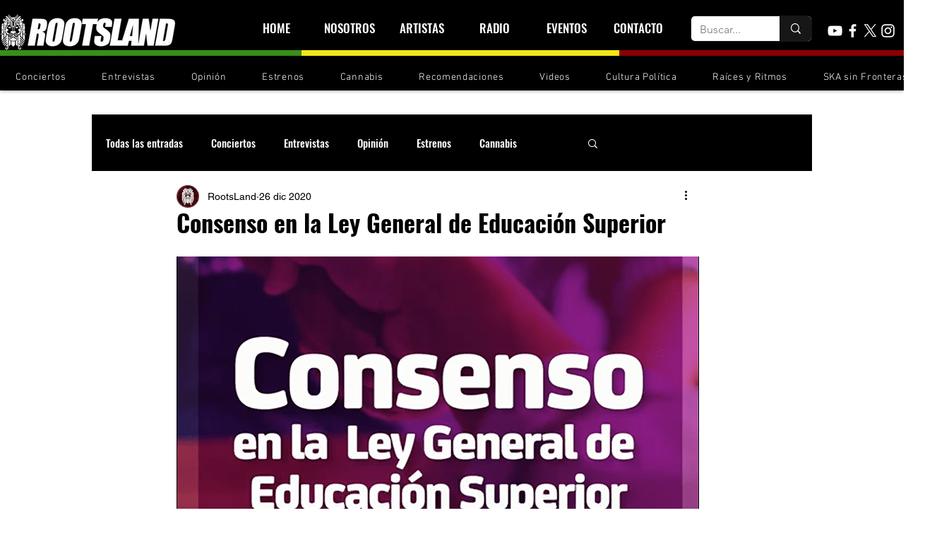

--- FILE ---
content_type: text/html; charset=utf-8
request_url: https://www.google.com/recaptcha/api2/aframe
body_size: 136
content:
<!DOCTYPE HTML><html><head><meta http-equiv="content-type" content="text/html; charset=UTF-8"></head><body><script nonce="WpmCrQOesadS9I0RpHXBNA">/** Anti-fraud and anti-abuse applications only. See google.com/recaptcha */ try{var clients={'sodar':'https://pagead2.googlesyndication.com/pagead/sodar?'};window.addEventListener("message",function(a){try{if(a.source===window.parent){var b=JSON.parse(a.data);var c=clients[b['id']];if(c){var d=document.createElement('img');d.src=c+b['params']+'&rc='+(localStorage.getItem("rc::a")?sessionStorage.getItem("rc::b"):"");window.document.body.appendChild(d);sessionStorage.setItem("rc::e",parseInt(sessionStorage.getItem("rc::e")||0)+1);localStorage.setItem("rc::h",'1769419673390');}}}catch(b){}});window.parent.postMessage("_grecaptcha_ready", "*");}catch(b){}</script></body></html>